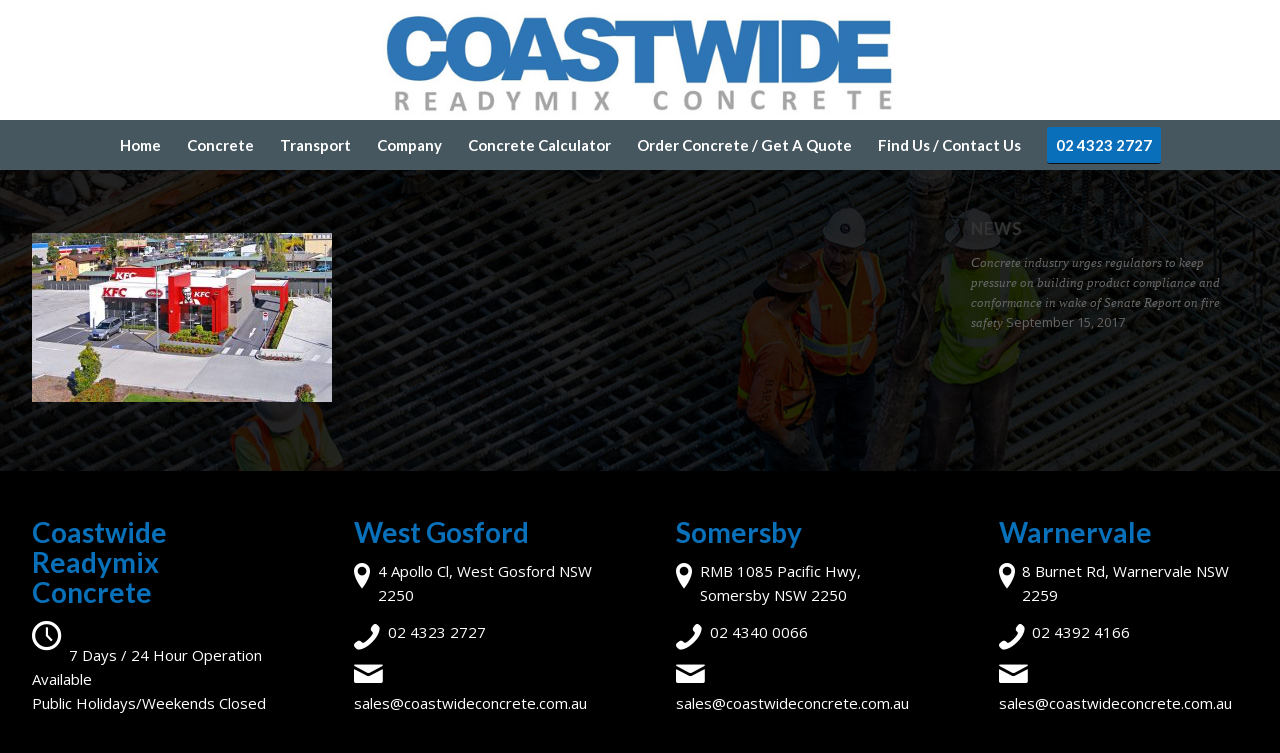

--- FILE ---
content_type: text/html; charset=UTF-8
request_url: https://www.coastwideconcrete.com.au/major-projects/kfc_west_gosford/
body_size: 53192
content:
<!DOCTYPE html>
<html lang="en-AU" class="html_stretched responsive av-preloader-disabled av-default-lightbox  html_header_top html_logo_center html_bottom_nav_header html_menu_right html_custom html_header_sticky html_header_shrinking_disabled html_mobile_menu_tablet html_header_searchicon_disabled html_content_align_center html_header_unstick_top_disabled html_header_stretch_disabled html_minimal_header html_elegant-blog html_modern-blog html_av-overlay-side html_av-overlay-side-classic html_av-submenu-noclone html_entry_id_1095 av-no-preview html_text_menu_active ">
<head>
<meta charset="UTF-8" />
<!-- mobile setting -->
<meta name="viewport" content="width=device-width, initial-scale=1, maximum-scale=1">
<!-- Scripts/CSS and wp_head hook -->
<meta name='robots' content='index, follow, max-image-preview:large, max-snippet:-1, max-video-preview:-1' />
<!-- This site is optimized with the Yoast SEO plugin v26.8 - https://yoast.com/product/yoast-seo-wordpress/ -->
<title>kfc_west_gosford - Coastwide Readymix Concrete</title>
<link rel="canonical" href="https://www.coastwideconcrete.com.au/major-projects/kfc_west_gosford/" />
<meta property="og:locale" content="en_US" />
<meta property="og:type" content="article" />
<meta property="og:title" content="kfc_west_gosford - Coastwide Readymix Concrete" />
<meta property="og:description" content="KFC, West Gosford" />
<meta property="og:url" content="https://www.coastwideconcrete.com.au/major-projects/kfc_west_gosford/" />
<meta property="og:site_name" content="Coastwide Readymix Concrete" />
<meta property="article:modified_time" content="2017-11-27T01:56:14+00:00" />
<meta property="og:image" content="https://www.coastwideconcrete.com.au/major-projects/kfc_west_gosford" />
<meta property="og:image:width" content="670" />
<meta property="og:image:height" content="377" />
<meta property="og:image:type" content="image/jpeg" />
<meta name="twitter:card" content="summary_large_image" />
<script type="application/ld+json" class="yoast-schema-graph">{"@context":"https://schema.org","@graph":[{"@type":"WebPage","@id":"https://www.coastwideconcrete.com.au/major-projects/kfc_west_gosford/","url":"https://www.coastwideconcrete.com.au/major-projects/kfc_west_gosford/","name":"kfc_west_gosford - Coastwide Readymix Concrete","isPartOf":{"@id":"https://www.coastwideconcrete.com.au/#website"},"primaryImageOfPage":{"@id":"https://www.coastwideconcrete.com.au/major-projects/kfc_west_gosford/#primaryimage"},"image":{"@id":"https://www.coastwideconcrete.com.au/major-projects/kfc_west_gosford/#primaryimage"},"thumbnailUrl":"https://www.coastwideconcrete.com.au/wp-content/uploads/kfc_west_gosford.jpg","datePublished":"2017-11-27T01:43:10+00:00","dateModified":"2017-11-27T01:56:14+00:00","breadcrumb":{"@id":"https://www.coastwideconcrete.com.au/major-projects/kfc_west_gosford/#breadcrumb"},"inLanguage":"en-AU","potentialAction":[{"@type":"ReadAction","target":["https://www.coastwideconcrete.com.au/major-projects/kfc_west_gosford/"]}]},{"@type":"ImageObject","inLanguage":"en-AU","@id":"https://www.coastwideconcrete.com.au/major-projects/kfc_west_gosford/#primaryimage","url":"https://www.coastwideconcrete.com.au/wp-content/uploads/kfc_west_gosford.jpg","contentUrl":"https://www.coastwideconcrete.com.au/wp-content/uploads/kfc_west_gosford.jpg","width":670,"height":377,"caption":"KFC, West Gosford"},{"@type":"BreadcrumbList","@id":"https://www.coastwideconcrete.com.au/major-projects/kfc_west_gosford/#breadcrumb","itemListElement":[{"@type":"ListItem","position":1,"name":"Home","item":"https://www.coastwideconcrete.com.au/home/"},{"@type":"ListItem","position":2,"name":"Major Projects","item":"https://www.coastwideconcrete.com.au/major-projects/"},{"@type":"ListItem","position":3,"name":"kfc_west_gosford"}]},{"@type":"WebSite","@id":"https://www.coastwideconcrete.com.au/#website","url":"https://www.coastwideconcrete.com.au/","name":"Coastwide Readymix Concrete","description":"","potentialAction":[{"@type":"SearchAction","target":{"@type":"EntryPoint","urlTemplate":"https://www.coastwideconcrete.com.au/?s={search_term_string}"},"query-input":{"@type":"PropertyValueSpecification","valueRequired":true,"valueName":"search_term_string"}}],"inLanguage":"en-AU"}]}</script>
<!-- / Yoast SEO plugin. -->
<link rel="alternate" type="application/rss+xml" title="Coastwide Readymix Concrete &raquo; Feed" href="https://www.coastwideconcrete.com.au/feed/" />
<link rel="alternate" type="application/rss+xml" title="Coastwide Readymix Concrete &raquo; Comments Feed" href="https://www.coastwideconcrete.com.au/comments/feed/" />
<link rel="alternate" title="oEmbed (JSON)" type="application/json+oembed" href="https://www.coastwideconcrete.com.au/wp-json/oembed/1.0/embed?url=https%3A%2F%2Fwww.coastwideconcrete.com.au%2Fmajor-projects%2Fkfc_west_gosford%2F" />
<link rel="alternate" title="oEmbed (XML)" type="text/xml+oembed" href="https://www.coastwideconcrete.com.au/wp-json/oembed/1.0/embed?url=https%3A%2F%2Fwww.coastwideconcrete.com.au%2Fmajor-projects%2Fkfc_west_gosford%2F&#038;format=xml" />
<!-- google webfont font replacement -->
<link rel='stylesheet' id='avia-google-webfont' href='//fonts.googleapis.com/css?family=Josefin+Slab%7COpen+Sans:400,600%7CSalsa%7CLato:300,400,700' type='text/css' media='all'/> 
<style id='wp-img-auto-sizes-contain-inline-css' type='text/css'>
img:is([sizes=auto i],[sizes^="auto," i]){contain-intrinsic-size:3000px 1500px}
/*# sourceURL=wp-img-auto-sizes-contain-inline-css */
</style>
<style id='wp-block-library-inline-css' type='text/css'>
:root{--wp-block-synced-color:#7a00df;--wp-block-synced-color--rgb:122,0,223;--wp-bound-block-color:var(--wp-block-synced-color);--wp-editor-canvas-background:#ddd;--wp-admin-theme-color:#007cba;--wp-admin-theme-color--rgb:0,124,186;--wp-admin-theme-color-darker-10:#006ba1;--wp-admin-theme-color-darker-10--rgb:0,107,160.5;--wp-admin-theme-color-darker-20:#005a87;--wp-admin-theme-color-darker-20--rgb:0,90,135;--wp-admin-border-width-focus:2px}@media (min-resolution:192dpi){:root{--wp-admin-border-width-focus:1.5px}}.wp-element-button{cursor:pointer}:root .has-very-light-gray-background-color{background-color:#eee}:root .has-very-dark-gray-background-color{background-color:#313131}:root .has-very-light-gray-color{color:#eee}:root .has-very-dark-gray-color{color:#313131}:root .has-vivid-green-cyan-to-vivid-cyan-blue-gradient-background{background:linear-gradient(135deg,#00d084,#0693e3)}:root .has-purple-crush-gradient-background{background:linear-gradient(135deg,#34e2e4,#4721fb 50%,#ab1dfe)}:root .has-hazy-dawn-gradient-background{background:linear-gradient(135deg,#faaca8,#dad0ec)}:root .has-subdued-olive-gradient-background{background:linear-gradient(135deg,#fafae1,#67a671)}:root .has-atomic-cream-gradient-background{background:linear-gradient(135deg,#fdd79a,#004a59)}:root .has-nightshade-gradient-background{background:linear-gradient(135deg,#330968,#31cdcf)}:root .has-midnight-gradient-background{background:linear-gradient(135deg,#020381,#2874fc)}:root{--wp--preset--font-size--normal:16px;--wp--preset--font-size--huge:42px}.has-regular-font-size{font-size:1em}.has-larger-font-size{font-size:2.625em}.has-normal-font-size{font-size:var(--wp--preset--font-size--normal)}.has-huge-font-size{font-size:var(--wp--preset--font-size--huge)}.has-text-align-center{text-align:center}.has-text-align-left{text-align:left}.has-text-align-right{text-align:right}.has-fit-text{white-space:nowrap!important}#end-resizable-editor-section{display:none}.aligncenter{clear:both}.items-justified-left{justify-content:flex-start}.items-justified-center{justify-content:center}.items-justified-right{justify-content:flex-end}.items-justified-space-between{justify-content:space-between}.screen-reader-text{border:0;clip-path:inset(50%);height:1px;margin:-1px;overflow:hidden;padding:0;position:absolute;width:1px;word-wrap:normal!important}.screen-reader-text:focus{background-color:#ddd;clip-path:none;color:#444;display:block;font-size:1em;height:auto;left:5px;line-height:normal;padding:15px 23px 14px;text-decoration:none;top:5px;width:auto;z-index:100000}html :where(.has-border-color){border-style:solid}html :where([style*=border-top-color]){border-top-style:solid}html :where([style*=border-right-color]){border-right-style:solid}html :where([style*=border-bottom-color]){border-bottom-style:solid}html :where([style*=border-left-color]){border-left-style:solid}html :where([style*=border-width]){border-style:solid}html :where([style*=border-top-width]){border-top-style:solid}html :where([style*=border-right-width]){border-right-style:solid}html :where([style*=border-bottom-width]){border-bottom-style:solid}html :where([style*=border-left-width]){border-left-style:solid}html :where(img[class*=wp-image-]){height:auto;max-width:100%}:where(figure){margin:0 0 1em}html :where(.is-position-sticky){--wp-admin--admin-bar--position-offset:var(--wp-admin--admin-bar--height,0px)}@media screen and (max-width:600px){html :where(.is-position-sticky){--wp-admin--admin-bar--position-offset:0px}}
/*# sourceURL=wp-block-library-inline-css */
</style><style id='global-styles-inline-css' type='text/css'>
:root{--wp--preset--aspect-ratio--square: 1;--wp--preset--aspect-ratio--4-3: 4/3;--wp--preset--aspect-ratio--3-4: 3/4;--wp--preset--aspect-ratio--3-2: 3/2;--wp--preset--aspect-ratio--2-3: 2/3;--wp--preset--aspect-ratio--16-9: 16/9;--wp--preset--aspect-ratio--9-16: 9/16;--wp--preset--color--black: #000000;--wp--preset--color--cyan-bluish-gray: #abb8c3;--wp--preset--color--white: #ffffff;--wp--preset--color--pale-pink: #f78da7;--wp--preset--color--vivid-red: #cf2e2e;--wp--preset--color--luminous-vivid-orange: #ff6900;--wp--preset--color--luminous-vivid-amber: #fcb900;--wp--preset--color--light-green-cyan: #7bdcb5;--wp--preset--color--vivid-green-cyan: #00d084;--wp--preset--color--pale-cyan-blue: #8ed1fc;--wp--preset--color--vivid-cyan-blue: #0693e3;--wp--preset--color--vivid-purple: #9b51e0;--wp--preset--gradient--vivid-cyan-blue-to-vivid-purple: linear-gradient(135deg,rgb(6,147,227) 0%,rgb(155,81,224) 100%);--wp--preset--gradient--light-green-cyan-to-vivid-green-cyan: linear-gradient(135deg,rgb(122,220,180) 0%,rgb(0,208,130) 100%);--wp--preset--gradient--luminous-vivid-amber-to-luminous-vivid-orange: linear-gradient(135deg,rgb(252,185,0) 0%,rgb(255,105,0) 100%);--wp--preset--gradient--luminous-vivid-orange-to-vivid-red: linear-gradient(135deg,rgb(255,105,0) 0%,rgb(207,46,46) 100%);--wp--preset--gradient--very-light-gray-to-cyan-bluish-gray: linear-gradient(135deg,rgb(238,238,238) 0%,rgb(169,184,195) 100%);--wp--preset--gradient--cool-to-warm-spectrum: linear-gradient(135deg,rgb(74,234,220) 0%,rgb(151,120,209) 20%,rgb(207,42,186) 40%,rgb(238,44,130) 60%,rgb(251,105,98) 80%,rgb(254,248,76) 100%);--wp--preset--gradient--blush-light-purple: linear-gradient(135deg,rgb(255,206,236) 0%,rgb(152,150,240) 100%);--wp--preset--gradient--blush-bordeaux: linear-gradient(135deg,rgb(254,205,165) 0%,rgb(254,45,45) 50%,rgb(107,0,62) 100%);--wp--preset--gradient--luminous-dusk: linear-gradient(135deg,rgb(255,203,112) 0%,rgb(199,81,192) 50%,rgb(65,88,208) 100%);--wp--preset--gradient--pale-ocean: linear-gradient(135deg,rgb(255,245,203) 0%,rgb(182,227,212) 50%,rgb(51,167,181) 100%);--wp--preset--gradient--electric-grass: linear-gradient(135deg,rgb(202,248,128) 0%,rgb(113,206,126) 100%);--wp--preset--gradient--midnight: linear-gradient(135deg,rgb(2,3,129) 0%,rgb(40,116,252) 100%);--wp--preset--font-size--small: 13px;--wp--preset--font-size--medium: 20px;--wp--preset--font-size--large: 36px;--wp--preset--font-size--x-large: 42px;--wp--preset--spacing--20: 0.44rem;--wp--preset--spacing--30: 0.67rem;--wp--preset--spacing--40: 1rem;--wp--preset--spacing--50: 1.5rem;--wp--preset--spacing--60: 2.25rem;--wp--preset--spacing--70: 3.38rem;--wp--preset--spacing--80: 5.06rem;--wp--preset--shadow--natural: 6px 6px 9px rgba(0, 0, 0, 0.2);--wp--preset--shadow--deep: 12px 12px 50px rgba(0, 0, 0, 0.4);--wp--preset--shadow--sharp: 6px 6px 0px rgba(0, 0, 0, 0.2);--wp--preset--shadow--outlined: 6px 6px 0px -3px rgb(255, 255, 255), 6px 6px rgb(0, 0, 0);--wp--preset--shadow--crisp: 6px 6px 0px rgb(0, 0, 0);}:where(.is-layout-flex){gap: 0.5em;}:where(.is-layout-grid){gap: 0.5em;}body .is-layout-flex{display: flex;}.is-layout-flex{flex-wrap: wrap;align-items: center;}.is-layout-flex > :is(*, div){margin: 0;}body .is-layout-grid{display: grid;}.is-layout-grid > :is(*, div){margin: 0;}:where(.wp-block-columns.is-layout-flex){gap: 2em;}:where(.wp-block-columns.is-layout-grid){gap: 2em;}:where(.wp-block-post-template.is-layout-flex){gap: 1.25em;}:where(.wp-block-post-template.is-layout-grid){gap: 1.25em;}.has-black-color{color: var(--wp--preset--color--black) !important;}.has-cyan-bluish-gray-color{color: var(--wp--preset--color--cyan-bluish-gray) !important;}.has-white-color{color: var(--wp--preset--color--white) !important;}.has-pale-pink-color{color: var(--wp--preset--color--pale-pink) !important;}.has-vivid-red-color{color: var(--wp--preset--color--vivid-red) !important;}.has-luminous-vivid-orange-color{color: var(--wp--preset--color--luminous-vivid-orange) !important;}.has-luminous-vivid-amber-color{color: var(--wp--preset--color--luminous-vivid-amber) !important;}.has-light-green-cyan-color{color: var(--wp--preset--color--light-green-cyan) !important;}.has-vivid-green-cyan-color{color: var(--wp--preset--color--vivid-green-cyan) !important;}.has-pale-cyan-blue-color{color: var(--wp--preset--color--pale-cyan-blue) !important;}.has-vivid-cyan-blue-color{color: var(--wp--preset--color--vivid-cyan-blue) !important;}.has-vivid-purple-color{color: var(--wp--preset--color--vivid-purple) !important;}.has-black-background-color{background-color: var(--wp--preset--color--black) !important;}.has-cyan-bluish-gray-background-color{background-color: var(--wp--preset--color--cyan-bluish-gray) !important;}.has-white-background-color{background-color: var(--wp--preset--color--white) !important;}.has-pale-pink-background-color{background-color: var(--wp--preset--color--pale-pink) !important;}.has-vivid-red-background-color{background-color: var(--wp--preset--color--vivid-red) !important;}.has-luminous-vivid-orange-background-color{background-color: var(--wp--preset--color--luminous-vivid-orange) !important;}.has-luminous-vivid-amber-background-color{background-color: var(--wp--preset--color--luminous-vivid-amber) !important;}.has-light-green-cyan-background-color{background-color: var(--wp--preset--color--light-green-cyan) !important;}.has-vivid-green-cyan-background-color{background-color: var(--wp--preset--color--vivid-green-cyan) !important;}.has-pale-cyan-blue-background-color{background-color: var(--wp--preset--color--pale-cyan-blue) !important;}.has-vivid-cyan-blue-background-color{background-color: var(--wp--preset--color--vivid-cyan-blue) !important;}.has-vivid-purple-background-color{background-color: var(--wp--preset--color--vivid-purple) !important;}.has-black-border-color{border-color: var(--wp--preset--color--black) !important;}.has-cyan-bluish-gray-border-color{border-color: var(--wp--preset--color--cyan-bluish-gray) !important;}.has-white-border-color{border-color: var(--wp--preset--color--white) !important;}.has-pale-pink-border-color{border-color: var(--wp--preset--color--pale-pink) !important;}.has-vivid-red-border-color{border-color: var(--wp--preset--color--vivid-red) !important;}.has-luminous-vivid-orange-border-color{border-color: var(--wp--preset--color--luminous-vivid-orange) !important;}.has-luminous-vivid-amber-border-color{border-color: var(--wp--preset--color--luminous-vivid-amber) !important;}.has-light-green-cyan-border-color{border-color: var(--wp--preset--color--light-green-cyan) !important;}.has-vivid-green-cyan-border-color{border-color: var(--wp--preset--color--vivid-green-cyan) !important;}.has-pale-cyan-blue-border-color{border-color: var(--wp--preset--color--pale-cyan-blue) !important;}.has-vivid-cyan-blue-border-color{border-color: var(--wp--preset--color--vivid-cyan-blue) !important;}.has-vivid-purple-border-color{border-color: var(--wp--preset--color--vivid-purple) !important;}.has-vivid-cyan-blue-to-vivid-purple-gradient-background{background: var(--wp--preset--gradient--vivid-cyan-blue-to-vivid-purple) !important;}.has-light-green-cyan-to-vivid-green-cyan-gradient-background{background: var(--wp--preset--gradient--light-green-cyan-to-vivid-green-cyan) !important;}.has-luminous-vivid-amber-to-luminous-vivid-orange-gradient-background{background: var(--wp--preset--gradient--luminous-vivid-amber-to-luminous-vivid-orange) !important;}.has-luminous-vivid-orange-to-vivid-red-gradient-background{background: var(--wp--preset--gradient--luminous-vivid-orange-to-vivid-red) !important;}.has-very-light-gray-to-cyan-bluish-gray-gradient-background{background: var(--wp--preset--gradient--very-light-gray-to-cyan-bluish-gray) !important;}.has-cool-to-warm-spectrum-gradient-background{background: var(--wp--preset--gradient--cool-to-warm-spectrum) !important;}.has-blush-light-purple-gradient-background{background: var(--wp--preset--gradient--blush-light-purple) !important;}.has-blush-bordeaux-gradient-background{background: var(--wp--preset--gradient--blush-bordeaux) !important;}.has-luminous-dusk-gradient-background{background: var(--wp--preset--gradient--luminous-dusk) !important;}.has-pale-ocean-gradient-background{background: var(--wp--preset--gradient--pale-ocean) !important;}.has-electric-grass-gradient-background{background: var(--wp--preset--gradient--electric-grass) !important;}.has-midnight-gradient-background{background: var(--wp--preset--gradient--midnight) !important;}.has-small-font-size{font-size: var(--wp--preset--font-size--small) !important;}.has-medium-font-size{font-size: var(--wp--preset--font-size--medium) !important;}.has-large-font-size{font-size: var(--wp--preset--font-size--large) !important;}.has-x-large-font-size{font-size: var(--wp--preset--font-size--x-large) !important;}
/*# sourceURL=global-styles-inline-css */
</style>
<style id='classic-theme-styles-inline-css' type='text/css'>
/*! This file is auto-generated */
.wp-block-button__link{color:#fff;background-color:#32373c;border-radius:9999px;box-shadow:none;text-decoration:none;padding:calc(.667em + 2px) calc(1.333em + 2px);font-size:1.125em}.wp-block-file__button{background:#32373c;color:#fff;text-decoration:none}
/*# sourceURL=/wp-includes/css/classic-themes.min.css */
</style>
<!-- <link rel='stylesheet' id='rs-plugin-settings-css' href='https://www.coastwideconcrete.com.au/wp-content/plugins/revslider/public/assets/css/settings.css?ver=5.4.7' type='text/css' media='all' /> -->
<link rel="stylesheet" type="text/css" href="//www.coastwideconcrete.com.au/wp-content/cache/wpfc-minified/e468xoix/hjuzd.css" media="all"/>
<style id='rs-plugin-settings-inline-css' type='text/css'>
#rs-demo-id {}
/*# sourceURL=rs-plugin-settings-inline-css */
</style>
<!-- <link rel='stylesheet' id='avia-grid-css' href='https://www.coastwideconcrete.com.au/wp-content/themes/ccweb/css/grid.css?ver=4.1' type='text/css' media='all' /> -->
<!-- <link rel='stylesheet' id='avia-base-css' href='https://www.coastwideconcrete.com.au/wp-content/themes/ccweb/css/base.css?ver=4.1' type='text/css' media='all' /> -->
<!-- <link rel='stylesheet' id='avia-layout-css' href='https://www.coastwideconcrete.com.au/wp-content/themes/ccweb/css/layout.css?ver=4.1' type='text/css' media='all' /> -->
<!-- <link rel='stylesheet' id='avia-scs-css' href='https://www.coastwideconcrete.com.au/wp-content/themes/ccweb/css/shortcodes.css?ver=4.1' type='text/css' media='all' /> -->
<link rel="stylesheet" type="text/css" href="//www.coastwideconcrete.com.au/wp-content/cache/wpfc-minified/141vepvd/hjuzd.css" media="all"/>
<!-- <link rel='stylesheet' id='avia-popup-css-css' href='https://www.coastwideconcrete.com.au/wp-content/themes/ccweb/js/aviapopup/magnific-popup.css?ver=4.1' type='text/css' media='screen' /> -->
<!-- <link rel='stylesheet' id='avia-media-css' href='https://www.coastwideconcrete.com.au/wp-content/themes/ccweb/js/mediaelement/skin-1/mediaelementplayer.css?ver=4.1' type='text/css' media='screen' /> -->
<link rel="stylesheet" type="text/css" href="//www.coastwideconcrete.com.au/wp-content/cache/wpfc-minified/227zn7aw/hjuzd.css" media="screen"/>
<!-- <link rel='stylesheet' id='avia-print-css' href='https://www.coastwideconcrete.com.au/wp-content/themes/ccweb/css/print.css?ver=4.1' type='text/css' media='print' /> -->
<link rel="stylesheet" type="text/css" href="//www.coastwideconcrete.com.au/wp-content/cache/wpfc-minified/8ub0w3bm/hjuzd.css" media="print"/>
<!-- <link rel='stylesheet' id='avia-dynamic-css' href='https://www.coastwideconcrete.com.au/wp-content/uploads/dynamic_avia/ccweb_child.css?ver=6835616cc093f' type='text/css' media='all' /> -->
<!-- <link rel='stylesheet' id='avia-custom-css' href='https://www.coastwideconcrete.com.au/wp-content/themes/ccweb/css/custom.css?ver=4.1' type='text/css' media='all' /> -->
<!-- <link rel='stylesheet' id='avia-style-css' href='https://www.coastwideconcrete.com.au/wp-content/themes/ccweb-child/style.css?ver=4.1' type='text/css' media='all' /> -->
<link rel="stylesheet" type="text/css" href="//www.coastwideconcrete.com.au/wp-content/cache/wpfc-minified/ffv4uyng/hjuzd.css" media="all"/>
<!-- <link rel='stylesheet' id='avia-gravity-css' href='https://www.coastwideconcrete.com.au/wp-content/themes/ccweb/config-gravityforms/gravity-mod.css?ver=1' type='text/css' media='screen' /> -->
<link rel="stylesheet" type="text/css" href="//www.coastwideconcrete.com.au/wp-content/cache/wpfc-minified/8jjsq4q7/hjuzd.css" media="screen"/>
<!-- <link rel='stylesheet' id='call-now-button-modern-style-css' href='https://www.coastwideconcrete.com.au/wp-content/plugins/call-now-button/resources/style/modern.css?ver=1.5.5' type='text/css' media='all' /> -->
<link rel="stylesheet" type="text/css" href="//www.coastwideconcrete.com.au/wp-content/cache/wpfc-minified/1u201nh/hjuzd.css" media="all"/>
<script src='//www.coastwideconcrete.com.au/wp-content/cache/wpfc-minified/lbyplefq/hjuzd.js' type="text/javascript"></script>
<!-- <script type="text/javascript" src="https://www.coastwideconcrete.com.au/wp-includes/js/jquery/jquery.min.js?ver=3.7.1" id="jquery-core-js"></script> -->
<!-- <script type="text/javascript" src="https://www.coastwideconcrete.com.au/wp-includes/js/jquery/jquery-migrate.min.js?ver=3.4.1" id="jquery-migrate-js"></script> -->
<!-- <script type="text/javascript" src="https://www.coastwideconcrete.com.au/wp-content/plugins/revslider/public/assets/js/jquery.themepunch.tools.min.js?ver=5.4.7" id="tp-tools-js"></script> -->
<!-- <script type="text/javascript" src="https://www.coastwideconcrete.com.au/wp-content/plugins/revslider/public/assets/js/jquery.themepunch.revolution.min.js?ver=5.4.7" id="revmin-js"></script> -->
<!-- <script type="text/javascript" src="https://www.coastwideconcrete.com.au/wp-content/themes/ccweb/js/avia-compat.js?ver=4.1" id="avia-compat-js"></script> -->
<link rel="https://api.w.org/" href="https://www.coastwideconcrete.com.au/wp-json/" /><link rel="alternate" title="JSON" type="application/json" href="https://www.coastwideconcrete.com.au/wp-json/wp/v2/media/1095" /><link rel="EditURI" type="application/rsd+xml" title="RSD" href="https://www.coastwideconcrete.com.au/xmlrpc.php?rsd" />
<meta name="generator" content="WordPress 6.9" />
<link rel='shortlink' href='https://www.coastwideconcrete.com.au/?p=1095' />
<link rel="profile" href="http://gmpg.org/xfn/11" />
<link rel="alternate" type="application/rss+xml" title="Coastwide Readymix Concrete RSS2 Feed" href="https://www.coastwideconcrete.com.au/feed/" />
<link rel="pingback" href="https://www.coastwideconcrete.com.au/xmlrpc.php" />
<style type='text/css' media='screen'>
#top #header_main > .container, #top #header_main > .container .main_menu  .av-main-nav > li > a, #top #header_main #menu-item-shop .cart_dropdown_link{ height:120px; line-height: 120px; }
.html_top_nav_header .av-logo-container{ height:120px;  }
.html_header_top.html_header_sticky #top #wrap_all #main{ padding-top:170px; } 
</style>
<!--[if lt IE 9]><script src="https://www.coastwideconcrete.com.au/wp-content/themes/ccweb/js/html5shiv.js"></script><![endif]-->
<meta name="generator" content="Powered by Slider Revolution 5.4.7 - responsive, Mobile-Friendly Slider Plugin for WordPress with comfortable drag and drop interface." />
<script type="text/javascript">function setREVStartSize(e){
document.addEventListener("DOMContentLoaded", function() {
try{ e.c=jQuery(e.c);var i=jQuery(window).width(),t=9999,r=0,n=0,l=0,f=0,s=0,h=0;
if(e.responsiveLevels&&(jQuery.each(e.responsiveLevels,function(e,f){f>i&&(t=r=f,l=e),i>f&&f>r&&(r=f,n=e)}),t>r&&(l=n)),f=e.gridheight[l]||e.gridheight[0]||e.gridheight,s=e.gridwidth[l]||e.gridwidth[0]||e.gridwidth,h=i/s,h=h>1?1:h,f=Math.round(h*f),"fullscreen"==e.sliderLayout){var u=(e.c.width(),jQuery(window).height());if(void 0!=e.fullScreenOffsetContainer){var c=e.fullScreenOffsetContainer.split(",");if (c) jQuery.each(c,function(e,i){u=jQuery(i).length>0?u-jQuery(i).outerHeight(!0):u}),e.fullScreenOffset.split("%").length>1&&void 0!=e.fullScreenOffset&&e.fullScreenOffset.length>0?u-=jQuery(window).height()*parseInt(e.fullScreenOffset,0)/100:void 0!=e.fullScreenOffset&&e.fullScreenOffset.length>0&&(u-=parseInt(e.fullScreenOffset,0))}f=u}else void 0!=e.minHeight&&f<e.minHeight&&(f=e.minHeight);e.c.closest(".rev_slider_wrapper").css({height:f})					
}catch(d){console.log("Failure at Presize of Slider:"+d)}
});
};</script>
<!--
Debugging Info for Theme support: 
Theme: ccweb
Version: 
Installed: ccweb
AviaFramework Version: 4.6
AviaBuilder Version: 0.9.5
- - - - - - - - - - -
ChildTheme: ccweb Child
ChildTheme Version: 
ChildTheme Installed: ccweb
ML:256-PU:108-PLA:15
WP:6.9
Updates: disabled
-->
<style type='text/css'>
@font-face {font-family: 'entypo-fontello'; font-weight: normal; font-style: normal;
src: url('https://www.coastwideconcrete.com.au/wp-content/themes/ccweb/config-templatebuilder/avia-template-builder/assets/fonts/entypo-fontello.eot?v=3');
src: url('https://www.coastwideconcrete.com.au/wp-content/themes/ccweb/config-templatebuilder/avia-template-builder/assets/fonts/entypo-fontello.eot?v=3#iefix') format('embedded-opentype'), 
url('https://www.coastwideconcrete.com.au/wp-content/themes/ccweb/config-templatebuilder/avia-template-builder/assets/fonts/entypo-fontello.woff?v=3') format('woff'), 
url('https://www.coastwideconcrete.com.au/wp-content/themes/ccweb/config-templatebuilder/avia-template-builder/assets/fonts/entypo-fontello.ttf?v=3') format('truetype'), 
url('https://www.coastwideconcrete.com.au/wp-content/themes/ccweb/config-templatebuilder/avia-template-builder/assets/fonts/entypo-fontello.svg?v=3#entypo-fontello') format('svg');
} #top .avia-font-entypo-fontello, body .avia-font-entypo-fontello, html body [data-av_iconfont='entypo-fontello']:before{ font-family: 'entypo-fontello'; }
</style>
<!-- <link rel='stylesheet' id='so-css-ccweb-css' href='https://www.coastwideconcrete.com.au/wp-content/uploads/so-css/so-css-ccweb.css?ver=1516077934' type='text/css' media='all' /> -->
<link rel="stylesheet" type="text/css" href="//www.coastwideconcrete.com.au/wp-content/cache/wpfc-minified/q6vhlbgf/hjuzd.css" media="all"/>
</head>
<body id="top" class="attachment wp-singular attachment-template-default attachmentid-1095 attachment-jpeg wp-theme-ccweb wp-child-theme-ccweb-child stretched josefin_slab open_sans " itemscope="itemscope" itemtype="https://schema.org/WebPage" >
<div id='wrap_all'>
<header id='header' class='all_colors header_color light_bg_color  av_header_top av_logo_center av_bottom_nav_header av_menu_right av_custom av_header_sticky av_header_shrinking_disabled av_header_stretch_disabled av_mobile_menu_tablet av_header_searchicon_disabled av_header_unstick_top_disabled av_minimal_header av_header_border_disabled'  role="banner" itemscope="itemscope" itemtype="https://schema.org/WPHeader" >
<div  id='header_main' class='container_wrap container_wrap_logo'>
<div class='container av-logo-container'><div class='inner-container'><span class='logo'><a href='https://www.coastwideconcrete.com.au/'><img height='100' width='300' src='https://www.coastwideconcrete.com.au/wp-content/uploads/logo.jpg' alt='Coastwide Readymix Concrete' /></a></span></div></div><div id='header_main_alternate' class='container_wrap'><div class='container'><nav class='main_menu' data-selectname='Select a page'  role="navigation" itemscope="itemscope" itemtype="https://schema.org/SiteNavigationElement" ><div class="avia-menu av-main-nav-wrap"><ul id="avia-menu" class="menu av-main-nav"><li id="menu-item-26" class="menu-item menu-item-type-post_type menu-item-object-page menu-item-home menu-item-top-level menu-item-top-level-1"><a href="https://www.coastwideconcrete.com.au/" itemprop="url"><span class="avia-bullet"></span><span class="avia-menu-text">Home</span><span class="avia-menu-fx"><span class="avia-arrow-wrap"><span class="avia-arrow"></span></span></span></a></li>
<li id="menu-item-893" class="menu-item menu-item-type-custom menu-item-object-custom menu-item-has-children menu-item-top-level menu-item-top-level-2"><a href="#" itemprop="url"><span class="avia-bullet"></span><span class="avia-menu-text">Concrete</span><span class="avia-menu-fx"><span class="avia-arrow-wrap"><span class="avia-arrow"></span></span></span></a>
<ul class="sub-menu">
<li id="menu-item-23" class="menu-item menu-item-type-post_type menu-item-object-page"><a href="https://www.coastwideconcrete.com.au/materials/" itemprop="url"><span class="avia-bullet"></span><span class="avia-menu-text">Materials</span></a></li>
<li id="menu-item-371" class="menu-item menu-item-type-post_type menu-item-object-page"><a href="https://www.coastwideconcrete.com.au/aggregates-mixes/" itemprop="url"><span class="avia-bullet"></span><span class="avia-menu-text">Aggregates / Mixes</span></a></li>
<li id="menu-item-861" class="menu-item menu-item-type-post_type menu-item-object-page"><a href="https://www.coastwideconcrete.com.au/aluminium-reinforcement/" itemprop="url"><span class="avia-bullet"></span><span class="avia-menu-text">Aluminium Reinforcement</span></a></li>
<li id="menu-item-849" class="menu-item menu-item-type-post_type menu-item-object-page"><a href="https://www.coastwideconcrete.com.au/green-concrete/" itemprop="url"><span class="avia-bullet"></span><span class="avia-menu-text">Green Concrete</span></a></li>
<li id="menu-item-1563" class="menu-item menu-item-type-post_type menu-item-object-page"><a href="https://www.coastwideconcrete.com.au/colours/" itemprop="url"><span class="avia-bullet"></span><span class="avia-menu-text">Concrete Colours</span></a></li>
</ul>
</li>
<li id="menu-item-892" class="menu-item menu-item-type-custom menu-item-object-custom menu-item-has-children menu-item-top-level menu-item-top-level-3"><a href="#" itemprop="url"><span class="avia-bullet"></span><span class="avia-menu-text">Transport</span><span class="avia-menu-fx"><span class="avia-arrow-wrap"><span class="avia-arrow"></span></span></span></a>
<ul class="sub-menu">
<li id="menu-item-25" class="menu-item menu-item-type-post_type menu-item-object-page"><a href="https://www.coastwideconcrete.com.au/transport/" itemprop="url"><span class="avia-bullet"></span><span class="avia-menu-text">Transport</span></a></li>
<li id="menu-item-869" class="menu-item menu-item-type-post_type menu-item-object-page"><a href="https://www.coastwideconcrete.com.au/difficult-access/" itemprop="url"><span class="avia-bullet"></span><span class="avia-menu-text">Difficult Access</span></a></li>
</ul>
</li>
<li id="menu-item-894" class="menu-item menu-item-type-custom menu-item-object-custom menu-item-has-children menu-item-top-level menu-item-top-level-4"><a href="#" itemprop="url"><span class="avia-bullet"></span><span class="avia-menu-text">Company</span><span class="avia-menu-fx"><span class="avia-arrow-wrap"><span class="avia-arrow"></span></span></span></a>
<ul class="sub-menu">
<li id="menu-item-587" class="menu-item menu-item-type-post_type menu-item-object-page"><a href="https://www.coastwideconcrete.com.au/latest-news/" itemprop="url"><span class="avia-bullet"></span><span class="avia-menu-text">Latest News</span></a></li>
<li id="menu-item-370" class="menu-item menu-item-type-post_type menu-item-object-page"><a href="https://www.coastwideconcrete.com.au/quarries/" itemprop="url"><span class="avia-bullet"></span><span class="avia-menu-text">Quarries</span></a></li>
<li id="menu-item-883" class="menu-item menu-item-type-post_type menu-item-object-page"><a href="https://www.coastwideconcrete.com.au/major-projects/" itemprop="url"><span class="avia-bullet"></span><span class="avia-menu-text">Major Projects</span></a></li>
<li id="menu-item-891" class="menu-item menu-item-type-post_type menu-item-object-page"><a href="https://www.coastwideconcrete.com.au/careers/" itemprop="url"><span class="avia-bullet"></span><span class="avia-menu-text">Careers</span></a></li>
</ul>
</li>
<li id="menu-item-875" class="menu-item menu-item-type-post_type menu-item-object-page menu-item-top-level menu-item-top-level-5"><a href="https://www.coastwideconcrete.com.au/concrete-calculator/" itemprop="url"><span class="avia-bullet"></span><span class="avia-menu-text">Concrete Calculator</span><span class="avia-menu-fx"><span class="avia-arrow-wrap"><span class="avia-arrow"></span></span></span></a></li>
<li id="menu-item-373" class="menu-item menu-item-type-post_type menu-item-object-page menu-item-top-level menu-item-top-level-6"><a href="https://www.coastwideconcrete.com.au/ordering-concrete/" itemprop="url"><span class="avia-bullet"></span><span class="avia-menu-text">Order Concrete / Get A Quote</span><span class="avia-menu-fx"><span class="avia-arrow-wrap"><span class="avia-arrow"></span></span></span></a></li>
<li id="menu-item-24" class="menu-item menu-item-type-post_type menu-item-object-page menu-item-top-level menu-item-top-level-7"><a href="https://www.coastwideconcrete.com.au/contact/" itemprop="url"><span class="avia-bullet"></span><span class="avia-menu-text">Find Us / Contact Us</span><span class="avia-menu-fx"><span class="avia-arrow-wrap"><span class="avia-arrow"></span></span></span></a></li>
<li id="menu-item-291" class="only-dt menu-item menu-item-type-custom menu-item-object-custom av-menu-button av-menu-button-colored menu-item-top-level menu-item-top-level-8"><a href="tel:02%204323%202727%20" itemprop="url"><span class="avia-bullet"></span><span class="avia-menu-text">02 4323 2727</span><span class="avia-menu-fx"><span class="avia-arrow-wrap"><span class="avia-arrow"></span></span></span></a></li>
<li class="av-burger-menu-main menu-item-avia-special ">
<a href="#">
<span class="av-hamburger av-hamburger--spin av-js-hamburger">
<span class="av-hamburger-box">
<span class="av-hamburger-inner"></span>
<strong>Menu</strong>
</span>
</span>
</a>
</li></ul></div></nav></div> </div> 
<!-- end container_wrap-->
</div>
<div class='header_bg'></div>
<!-- end header -->
</header>
<div id='main' class='all_colors' data-scroll-offset='118'>
<div class='container_wrap container_wrap_first main_color sidebar_right'>
<div class='container'>
<main class='template-page content  av-content-small alpha units'  role="main" itemprop="mainContentOfPage" >
<article class='post-entry post-entry-type-page post-entry-1095'  itemscope="itemscope" itemtype="https://schema.org/CreativeWork" >
<div class="entry-content-wrapper clearfix">
<header class="entry-content-header"></header><div class="entry-content"  itemprop="text" ><p class="attachment"><a href='https://www.coastwideconcrete.com.au/wp-content/uploads/kfc_west_gosford.jpg'><img fetchpriority="high" decoding="async" width="300" height="169" src="https://www.coastwideconcrete.com.au/wp-content/uploads/kfc_west_gosford-300x169.jpg" class="attachment-medium size-medium" alt="" srcset="https://www.coastwideconcrete.com.au/wp-content/uploads/kfc_west_gosford-300x169.jpg 300w, https://www.coastwideconcrete.com.au/wp-content/uploads/kfc_west_gosford.jpg 670w, https://www.coastwideconcrete.com.au/wp-content/uploads/kfc_west_gosford-450x253.jpg 450w" sizes="(max-width: 300px) 100vw, 300px" /></a></p>
</div><footer class="entry-footer"></footer>			</div>
</article><!--end post-entry-->
<!--end content-->
</main>
<aside class='sidebar sidebar_right  alpha units'  role="complementary" itemscope="itemscope" itemtype="https://schema.org/WPSideBar" ><div class='inner_sidebar extralight-border'>
<section id="recent-posts-2" class="widget clearfix widget_recent_entries">
<h3 class="widgettitle">News</h3>
<ul>
<li>
<a href="https://www.coastwideconcrete.com.au/gardens-win-global-award/">Concrete industry urges regulators to keep pressure on building product compliance and conformance in wake of Senate Report on fire safety</a>
<span class="post-date">September 15, 2017</span>
</li>
</ul>
<span class="seperator extralight-border"></span></section></div></aside>
</div><!--end container-->
</div><!-- close default .container_wrap element -->
						<div class='container_wrap footer_color' id='footer'>
<div class='container'>
<div class='flex_column av_one_fourth  first el_before_av_one_fourth'><section id="text-2" class="widget clearfix widget_text">			<div class="textwidget"><h2>Coastwide Readymix Concrete</h2>
<p><span class="av_font_icon avia_animate_when_visible  av-icon-style-  av-no-color avia-icon-pos-left " style=""><span class='av-icon-char' style='font-size:32px;line-height:32px;' aria-hidden='true' data-av_icon='' data-av_iconfont='entypo-fontello' ></span></span><br />
7 Days / 24 Hour Operation Available<br />
Public Holidays/Weekends Closed</p>
<p><span class="av_font_icon avia_animate_when_visible  av-icon-style-  av-no-color avia-icon-pos-left " style=""><a href='https://www.facebook.com/pages/Coastwide-Readymix-Concrete/637854393032784'   class='av-icon-char' style='font-size:32px;line-height:32px;' aria-hidden='true' data-av_icon='' data-av_iconfont='entypo-fontello' ></a></span><a href="https://www.facebook.com/coastwideconcrete">Join Us on Facebook</a><br />
<br />
<span class="av_font_icon avia_animate_when_visible  av-icon-style-  av-no-color avia-icon-pos-left " style=""><a href='https://www.facebook.com/pages/Coastwide-Readymix-Concrete/637854393032784'   class='av-icon-char' style='font-size:32px;line-height:32px;' aria-hidden='true' data-av_icon='' data-av_iconfont='entypo-fontello' ></a></span><a href="https://www.instagram.com/coastwideconcrete/">Join Us on Instagram</a><br />
<br />
<span class="av_font_icon avia_animate_when_visible  av-icon-style-  av-no-color avia-icon-pos-left " style=""><a href='https://www.facebook.com/pages/Coastwide-Readymix-Concrete/637854393032784'   class='av-icon-char' style='font-size:32px;line-height:32px;' aria-hidden='true' data-av_icon='' data-av_iconfont='entypo-fontello' ></a></span><a href="https://www.linkedin.com/company/coastwide-readymix-concrete">Join Us on LinkedIn</a></p>
</div>
<span class="seperator extralight-border"></span></section></div><div class='flex_column av_one_fourth  el_after_av_one_fourth  el_before_av_one_fourth '><section id="text-3" class="widget clearfix widget_text">			<div class="textwidget"><h2>West Gosford</h2>
<p><span class="av_font_icon avia_animate_when_visible  0 av-icon-style-  av-no-color avia-icon-pos-left " style=""><span class='av-icon-char' style='font-size:32px;line-height:32px;' aria-hidden='true' data-av_icon='' data-av_iconfont='entypo-fontello' ></span></span><a href="https://www.google.com.au/maps/place/Coastwide+Readymix+Concrete/@-33.4304667,151.2897043,14z/data=!4m8!1m2!2m1!1scoastwide+readymix+concrete!3m4!1s0x0:0x69c7638752671794!8m2!3d-33.4119425!4d151.3283175" target="blank">4 Apollo Cl, West Gosford NSW 2250</a></p>
<p><span class="av_font_icon avia_animate_when_visible  av-icon-style-  av-no-color avia-icon-pos-left " style=""><span class='av-icon-char' style='font-size:32px;line-height:32px;' aria-hidden='true' data-av_icon='' data-av_iconfont='entypo-fontello' ></span></span><a href="tel:02 4323 2727"> 02 4323 2727</a></p>
<p><span class="av_font_icon avia_animate_when_visible  av-icon-style-  av-no-color avia-icon-pos-left " style=""><span class='av-icon-char' style='font-size:32px;line-height:32px;' aria-hidden='true' data-av_icon='' data-av_iconfont='entypo-fontello' ></span></span><a href="mailto:sales@coastwideconcrete.com.au"> sales@coastwideconcrete.com.au</a></p>
</div>
<span class="seperator extralight-border"></span></section><section id="text-6" class="widget clearfix widget_text">			<div class="textwidget"><p><iframe src=https://www.google.com/maps/embed?pb=!1m14!1m8!1m3!1d26637.783593613847!2d151.2897043!3d-33.4304667!3m2!1i1024!2i768!4f13.1!3m3!1m2!1s0x0%3A0x69c7638752671794!2sCoastwide%20Readymix%20Concrete!5e0!3m2!1sen!2sau!4v1621815574696!5m2!1sen!2sau style="border:0;" allowfullscreen="" loading="lazy"></iframe></p>
</div>
<span class="seperator extralight-border"></span></section></div><div class='flex_column av_one_fourth  el_after_av_one_fourth  el_before_av_one_fourth '><section id="text-4" class="widget clearfix widget_text">			<div class="textwidget"><h2>Somersby</h2>
<p><span class="av_font_icon avia_animate_when_visible  0 av-icon-style-  av-no-color avia-icon-pos-left " style=""><span class='av-icon-char' style='font-size:32px;line-height:32px;' aria-hidden='true' data-av_icon='' data-av_iconfont='entypo-fontello' ></span></span><a href="https://www.google.com.au/maps/place/Coastwide+Readymix+Concrete/@-33.4231693,151.2826233,15z/data=!4m12!1m6!3m5!1s0x6b0d4a87519a7e4b:0x66a8834f871a864!2sCoastwide+Readymix+Concrete!8m2!3d-33.422093!4d151.282564!3m4!1s0x6b0d4a87519a7e4b:0x66a8834f871a864!8m2!3d-33.422093!4d151.282564" target="blank">RMB 1085 Pacific Hwy, Somersby NSW 2250</a></p>
<p><span class="av_font_icon avia_animate_when_visible  av-icon-style-  av-no-color avia-icon-pos-left " style=""><span class='av-icon-char' style='font-size:32px;line-height:32px;' aria-hidden='true' data-av_icon='' data-av_iconfont='entypo-fontello' ></span></span><a href="tel:02 4340 0066"> 02 4340 0066</a></p>
<p><span class="av_font_icon avia_animate_when_visible  av-icon-style-  av-no-color avia-icon-pos-left " style=""><span class='av-icon-char' style='font-size:32px;line-height:32px;' aria-hidden='true' data-av_icon='' data-av_iconfont='entypo-fontello' ></span></span><a href="mailto:sales@coastwideconcrete.com.au"> sales@coastwideconcrete.com.au</a></p>
</div>
<span class="seperator extralight-border"></span></section><section id="text-7" class="widget clearfix widget_text">			<div class="textwidget"><p><iframe src=https://www.google.com/maps/embed?pb=!1m14!1m8!1m3!1d13320.011515396878!2d151.2826233!3d-33.4231693!3m2!1i1024!2i768!4f13.1!3m3!1m2!1s0x6b0d4a87519a7e4b%3A0x66a8834f871a864!2sCoastwide%20Readymix%20Concrete.!5e0!3m2!1sen!2sau!4v1621815649837!5m2!1sen!2sau style="border:0;" allowfullscreen="" loading="lazy"></iframe></p>
</div>
<span class="seperator extralight-border"></span></section></div><div class='flex_column av_one_fourth  el_after_av_one_fourth  el_before_av_one_fourth '><section id="text-5" class="widget clearfix widget_text">			<div class="textwidget"><h2>Warnervale</h2>
<p><span class="av_font_icon avia_animate_when_visible  0 av-icon-style-  av-no-color avia-icon-pos-left " style=""><span class='av-icon-char' style='font-size:32px;line-height:32px;' aria-hidden='true' data-av_icon='' data-av_iconfont='entypo-fontello' ></span></span><a href="https://www.google.com.au/maps/place/8+Burnet+Rd,+Warnervale+NSW+2259/@-33.2335817,151.4235805,98m/data=!3m1!1e3!4m13!1m7!3m6!1s0x6b72d1633d7157d1:0xcb9a57967aea320!2s8+Burnet+Rd,+Warnervale+NSW+2259!3b1!8m2!3d-33.2334835!4d151.4240067!3m4!1s0x6b72d1633d7157d1:0xcb9a57967aea320!8m2!3d-33.2334835!4d151.4240067" target="blank">8 Burnet Rd, Warnervale NSW 2259</a></p>
<p><span class="av_font_icon avia_animate_when_visible  av-icon-style-  av-no-color avia-icon-pos-left " style=""><span class='av-icon-char' style='font-size:32px;line-height:32px;' aria-hidden='true' data-av_icon='' data-av_iconfont='entypo-fontello' ></span></span><a href="tel:02 4392 4166"> 02 4392 4166</a></p>
<p><span class="av_font_icon avia_animate_when_visible  av-icon-style-  av-no-color avia-icon-pos-left " style=""><span class='av-icon-char' style='font-size:32px;line-height:32px;' aria-hidden='true' data-av_icon='' data-av_iconfont='entypo-fontello' ></span></span><a href="mailto:sales@coastwideconcrete.com.au"> sales@coastwideconcrete.com.au</a></p>
</div>
<span class="seperator extralight-border"></span></section><section id="text-8" class="widget clearfix widget_text">			<div class="textwidget"><p><iframe src=https://www.google.com/maps/embed?pb=!1m14!1m8!1m3!1d477.9924746229475!2d151.4235805!3d-33.2335817!3m2!1i1024!2i768!4f13.1!3m3!1m2!1s0x6b72d1633d7157d1%3A0xcb9a57967aea320!2s8%20Burnet%20Rd%2C%20Warnervale%20NSW%202259!5e1!3m2!1sen!2sau!4v1621815702611!5m2!1sen!2sau style="border:0;" allowfullscreen="" loading="lazy"></iframe></p>
</div>
<span class="seperator extralight-border"></span></section></div>
</div>
<!-- ####### END FOOTER CONTAINER ####### -->
</div>
<footer class='container_wrap socket_color' id='socket'  role="contentinfo" itemscope="itemscope" itemtype="https://schema.org/WPFooter" >
<div class='container'>
<span class='copyright'><a href="https://centralcoastwebsites.com.au" target="_blank">Site/SEO by Central Coast Websites</a> © <script>document.write(new Date().getFullYear());</script> | <span class="footerlnk"><a href="https://centralcoastwebsites.com.au/end-user-license-agreement/" target="_blank" rel="noopener">EULA</a></span> | Coastwide Concrete</span>
</div>
<!-- ####### END SOCKET CONTAINER ####### -->
</footer>
<!-- end main -->
</div>
<!-- end wrap_all --></div>
<script type="speculationrules">
{"prefetch":[{"source":"document","where":{"and":[{"href_matches":"/*"},{"not":{"href_matches":["/wp-*.php","/wp-admin/*","/wp-content/uploads/*","/wp-content/*","/wp-content/plugins/*","/wp-content/themes/ccweb-child/*","/wp-content/themes/ccweb/*","/*\\?(.+)"]}},{"not":{"selector_matches":"a[rel~=\"nofollow\"]"}},{"not":{"selector_matches":".no-prefetch, .no-prefetch a"}}]},"eagerness":"conservative"}]}
</script>
<script type='text/javascript'>
/* <![CDATA[ */  
var avia_framework_globals = avia_framework_globals || {};
avia_framework_globals.frameworkUrl = 'https://www.coastwideconcrete.com.au/wp-content/themes/ccweb/framework/';
avia_framework_globals.installedAt = 'https://www.coastwideconcrete.com.au/wp-content/themes/ccweb/';
avia_framework_globals.ajaxurl = 'https://www.coastwideconcrete.com.au/wp-admin/admin-ajax.php';
/* ]]> */ 
</script>
<script type='text/javascript'>
/* <![CDATA[ */  
var avia_framework_globals = avia_framework_globals || {};
avia_framework_globals.gmap_api = 'AIzaSyB6koIwJH1eRlDtpwTPhDfrqRHDxxoxCd4';
/* ]]> */ 
</script>	
<style type='text/css'>
</style><!-- Call Now Button 1.5.5 (https://callnowbutton.com) [renderer:modern]-->
<a aria-label="Call Now Button" href="tel:02 4323 2727" id="callnowbutton" class="call-now-button  cnb-zoom-100  cnb-zindex-10  cnb-single cnb-left cnb-displaymode cnb-displaymode-mobile-only" style="background-image:url([data-uri]); background-color:#1e73be;" onclick='ga("send", "event", "Contact", "Call Now Button", "Phone");return gtag_report_conversion("tel:02 4323 2727");'><span>Call Now Button</span></a><script type="text/javascript" src="https://www.coastwideconcrete.com.au/wp-content/themes/ccweb/js/avia.js?ver=4.1" id="avia-default-js"></script>
<script type="text/javascript" src="https://www.coastwideconcrete.com.au/wp-content/themes/ccweb/js/shortcodes.js?ver=4.1" id="avia-shortcodes-js"></script>
<script type="text/javascript" src="https://www.coastwideconcrete.com.au/wp-content/themes/ccweb/js/aviapopup/jquery.magnific-popup.min.js?ver=4.1" id="avia-popup-js"></script>
<script type="text/javascript" id="mediaelement-core-js-before">
/* <![CDATA[ */
var mejsL10n = {"language":"en","strings":{"mejs.download-file":"Download File","mejs.install-flash":"You are using a browser that does not have Flash player enabled or installed. Please turn on your Flash player plugin or download the latest version from https://get.adobe.com/flashplayer/","mejs.fullscreen":"Fullscreen","mejs.play":"Play","mejs.pause":"Pause","mejs.time-slider":"Time Slider","mejs.time-help-text":"Use Left/Right Arrow keys to advance one second, Up/Down arrows to advance ten seconds.","mejs.live-broadcast":"Live Broadcast","mejs.volume-help-text":"Use Up/Down Arrow keys to increase or decrease volume.","mejs.unmute":"Unmute","mejs.mute":"Mute","mejs.volume-slider":"Volume Slider","mejs.video-player":"Video Player","mejs.audio-player":"Audio Player","mejs.captions-subtitles":"Captions/Subtitles","mejs.captions-chapters":"Chapters","mejs.none":"None","mejs.afrikaans":"Afrikaans","mejs.albanian":"Albanian","mejs.arabic":"Arabic","mejs.belarusian":"Belarusian","mejs.bulgarian":"Bulgarian","mejs.catalan":"Catalan","mejs.chinese":"Chinese","mejs.chinese-simplified":"Chinese (Simplified)","mejs.chinese-traditional":"Chinese (Traditional)","mejs.croatian":"Croatian","mejs.czech":"Czech","mejs.danish":"Danish","mejs.dutch":"Dutch","mejs.english":"English","mejs.estonian":"Estonian","mejs.filipino":"Filipino","mejs.finnish":"Finnish","mejs.french":"French","mejs.galician":"Galician","mejs.german":"German","mejs.greek":"Greek","mejs.haitian-creole":"Haitian Creole","mejs.hebrew":"Hebrew","mejs.hindi":"Hindi","mejs.hungarian":"Hungarian","mejs.icelandic":"Icelandic","mejs.indonesian":"Indonesian","mejs.irish":"Irish","mejs.italian":"Italian","mejs.japanese":"Japanese","mejs.korean":"Korean","mejs.latvian":"Latvian","mejs.lithuanian":"Lithuanian","mejs.macedonian":"Macedonian","mejs.malay":"Malay","mejs.maltese":"Maltese","mejs.norwegian":"Norwegian","mejs.persian":"Persian","mejs.polish":"Polish","mejs.portuguese":"Portuguese","mejs.romanian":"Romanian","mejs.russian":"Russian","mejs.serbian":"Serbian","mejs.slovak":"Slovak","mejs.slovenian":"Slovenian","mejs.spanish":"Spanish","mejs.swahili":"Swahili","mejs.swedish":"Swedish","mejs.tagalog":"Tagalog","mejs.thai":"Thai","mejs.turkish":"Turkish","mejs.ukrainian":"Ukrainian","mejs.vietnamese":"Vietnamese","mejs.welsh":"Welsh","mejs.yiddish":"Yiddish"}};
//# sourceURL=mediaelement-core-js-before
/* ]]> */
</script>
<script type="text/javascript" src="https://www.coastwideconcrete.com.au/wp-includes/js/mediaelement/mediaelement-and-player.min.js?ver=4.2.17" id="mediaelement-core-js"></script>
<script type="text/javascript" src="https://www.coastwideconcrete.com.au/wp-includes/js/mediaelement/mediaelement-migrate.min.js?ver=6.9" id="mediaelement-migrate-js"></script>
<script type="text/javascript" id="mediaelement-js-extra">
/* <![CDATA[ */
var _wpmejsSettings = {"pluginPath":"/wp-includes/js/mediaelement/","classPrefix":"mejs-","stretching":"responsive","audioShortcodeLibrary":"mediaelement","videoShortcodeLibrary":"mediaelement"};
//# sourceURL=mediaelement-js-extra
/* ]]> */
</script>
<script type="text/javascript" src="https://www.coastwideconcrete.com.au/wp-includes/js/mediaelement/wp-mediaelement.min.js?ver=6.9" id="wp-mediaelement-js"></script>
<script type="text/javascript" src="https://www.coastwideconcrete.com.au/wp-includes/js/comment-reply.min.js?ver=6.9" id="comment-reply-js" async="async" data-wp-strategy="async" fetchpriority="low"></script>
<!-- Global site tag (gtag.js) - Google Analytics -->
<script async src="https://www.googletagmanager.com/gtag/js?id=UA-100699660-17"></script>
<script>
window.dataLayer = window.dataLayer || [];
function gtag(){dataLayer.push(arguments);}
gtag('js', new Date());
gtag('config', 'UA-100699660-17');
</script><a href='#top' title='Scroll to top' id='scroll-top-link' aria-hidden='true' data-av_icon='' data-av_iconfont='entypo-fontello'><span class="avia_hidden_link_text">Scroll to top</span></a>
<div id="fb-root"></div>
</body>
</html><!-- WP Fastest Cache file was created in 0.995 seconds, on January 25, 2026 @ 6:38 am --><!-- via php -->

--- FILE ---
content_type: text/css
request_url: https://www.coastwideconcrete.com.au/wp-content/cache/wpfc-minified/q6vhlbgf/hjuzd.css
body_size: 1057
content:
#top #wrap_all .header_color .av-menu-button-colored > a .avia-menu-text {
background-color: #096fba;
}
div.container {
padding: 0px;
}
#top .av-fullscreen-button .avia-button-fullwidth {
padding-top: 5px;
padding-bottom: 5px;
}
#top .av-main-nav ul a {
background-color: #46575f;
font-size: 16px;
}
#top .av-main-nav ul a:hover {
background-color: #096fba;
}
#top .main_color input[type='text'] {
background-color: #ffffff;
border-width: 2px;
border-color: #000000;
}
#top .main_color select {
background-color: #ffffff;
border-width: 2px;
border-color: #000000;
}
#top .main_color textarea {
background-color: #ffffff;
border-width: 2px;
border-color: #000000;
}
#top .main_color input[type='email'] {
background-color: #ffffff;
border-width: 2px;
border-color: #000000;
}
.caldera-grid .alert-success {
background-color: #46575f;
border-color: #000000;
color: #ffffff;
}
div.tab_content.active_tab_content {
background-color: #4d4d4d !important ;
}
div.tab.active_tab {
background-color: #4d4d4d !important;
}
h3.total-line {
color: #ffffff !important;
}